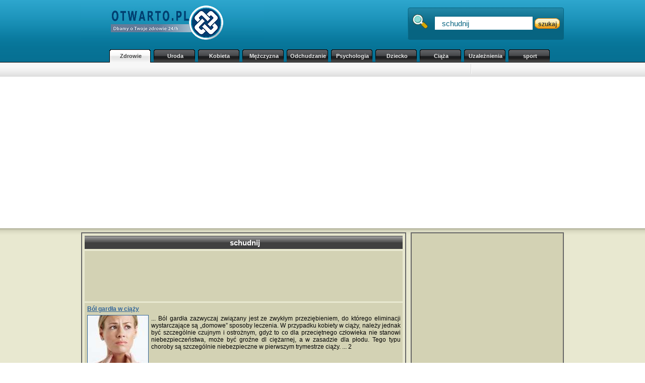

--- FILE ---
content_type: text/html; charset=UTF-8
request_url: https://otwarto.pl/temat/schudnij.html
body_size: 5713
content:
<!DOCTYPE html PUBLIC "-//W3C//DTD XHTML 1.0 Transitional//EN" "http://www.w3.org/TR/xhtml1/DTD/xhtml1-transitional.dtd">
<html xmlns="http://www.w3.org/1999/xhtml" lang="pl-PL">
<head>
  <meta http-equiv="Content-Type" content="text/html; charset=utf-8" />
  <title>schudnij</title>
  <meta name="description" content="Wątek o schudnij - otwarto.pl , portal z artykułami o Twoim zdrowiu! Znajdziesz tutaj choroby oraz opinie na forum o różnych metodach leczenia" />
  <meta name="keywords" content="schudnij, forum, opinie, leczenie, choroba" />
  <link href="/otwarto.css" rel="stylesheet" type="text/css" />

  
  <meta name="viewport" content="width=device-width, initial-scale=1.0" />
<link rel="alternate" type="application/rss+xml" title="Artykuły medyczne" href="/artykuly.xml" />
<script type="text/javascript" _ASYNC_ src="https://adsearch.adkontekst.pl/_/itxads/?hash=e63dbc3444ef167c28b48476dde46099&prefix=akon"></script>
<!-- <script type="text/javascript" src="http://view.binlayer.com/view-57962.js"></script> -->

 <script async src="https://pagead2.googlesyndication.com/pagead/js/adsbygoogle.js?client=ca-pub-9124048701255136"
      crossorigin="anonymous"></script>



</head>
<body>
<div id="topmain">
<div id="top">


<a href="/"><img src="/images/jak-dbac-o-zdrowie.jpg" alt="darmowe" class="logo" title="leczenie, objawy, choroba, sposoby na..." border="0" height="70" width="363" /></a>





<!--
<div id="zdrowie">
<a href="#"><img alt="" src="/images/ikony/szukaj.png" /><br />szukaj</a>
<a href="#"><img alt="Aktualności" src="/images/ikony/kalendarz_szczepien.png" /><br />kalendarz szczepień</a>
<a href="#"><img alt="Aktualności" src="/images/ikony/zeby.png" /><br />stomatologia</a>
<a href="#"><img alt="Aktualności" src="/images/ikony/nfz.png" /><br />refundacje</a>
</div>
-->

<form name="serch" method="get" action="/szukaj.php">
<input class="txtBox" type="text" name="szukaj" value="schudnij" size="30" maxlength="150" />


    <input type="submit" class="go" value="szukaj" />
</form>






<ul class="nav">
<li><a href="/zdrowie-1.html" class="hover">Zdrowie</a></li>
<li><a href="/uroda-1.html">Uroda</a></li>
<li><a href="/kobieta-1.html">Kobieta</a></li>
<li><a href="/mezczyzna-1.html">Mężczyzna</a></li>
<li><a href="/odchudzanie-1.html">Odchudzanie</a></li>
<li><a href="/psychologia-1.html">Psychologia</a></li>
<li><a href="/dziecko-1.html">Dziecko</a></li>
<li><a href="/ciaza-1.html">Ciąża</a></li>
<li><a href="/uzaleznienia-1.html">Uzależnienia</a></li>
<li class="noMargin"><a href="/sport-1.html">sport</a></li>

</ul>



<ul class="sub">

<li style="padding-top:7px">

<script async src="https://pagead2.googlesyndication.com/pagead/js/adsbygoogle.js"></script>
<!-- otwarto_linki -->
<ins class="adsbygoogle"
     style="display:inline-block;width:728px;height:15px"
     data-ad-client="ca-pub-9124048701255136"
     data-ad-slot="7580593647"></ins>
<script>
     (adsbygoogle = window.adsbygoogle || []).push({});
</script>

</li>
<!--
<li><a href="#ogólne"><b>informacje ogólne</b></a></li>
<li><a href="#przyczyny">Przyczyny depresjii</a></li>
<li><a href="#objawy">Objawy</a></li>
<li><a href="#leczenie">Leczenie</a></li>
<li class="noImg"><a href="#depresje">Rodzaje depresji</a></li>
-->
</ul>



<!--
<form method="get" action="/szukaj.php">
<input type="text" name="szukaj" value="nadciśnienie" size="35" maxlength="150" />


<input class="mniejsze" type="submit" value="Szukaj" />
</form>
-->




</div></div>


<div id="bodyMain">
<div id="body">

<div id="lewo">
	<div id="lewo_obramuj">
<h1>schudnij</h1>


	<div class="tagads_space">
<center>


<script async src="https://pagead2.googlesyndication.com/pagead/js/adsbygoogle.js"></script>
<!-- otwarto_tagi1 -->
<ins class="adsbygoogle"
     style="display:inline-block;width:468px;height:60px"
     data-ad-client="ca-pub-9124048701255136"
     data-ad-slot="5715038154"></ins>
<script>
     (adsbygoogle = window.adsbygoogle || []).push({});
</script>


</center>

	</div>
	

	<div class="leczenie"><a href="/ciaza/bol-gardla-w-ciazy.html">Ból gardła w ciąży</a></div>
	<div class="forum">
	<img src="/zdjecia/opinie/bol-gardla-w-ciazy.jpg" class="img" alt="Ból gardła w ciąży">
	... Ból gardła zazwyczaj związany jest ze zwykłym przeziębieniem, do którego eliminacji wystarczające są „domowe” sposoby leczenia. W przypadku kobiety w ciąży, należy jednak być szczególnie czujnym i ostrożnym, gdyż to co dla przeciętnego człowieka nie stanowi niebezpieczeństwa, może być groźne dl ciężarnej, a w zasadzie dla płodu. Tego typu choroby są szczególnie niebezpieczne w pierwszym trymestrze ciąży. ... 2
	</div>
	
<div class="tagads_normal" style="padding-top:30px;">

<center>


<script async src="https://pagead2.googlesyndication.com/pagead/js/adsbygoogle.js"></script>
<!-- otwarto_tagi -->
<ins class="adsbygoogle"
     style="display:inline-block;width:468px;height:60px"
     data-ad-client="ca-pub-9124048701255136"
     data-ad-slot="8522199845"></ins>
<script>
     (adsbygoogle = window.adsbygoogle || []).push({});
</script>


</center>


</div>
	

	<div class="leczenie"><a href="/sport/a6w-efekty.html">A6w efekty</a></div>
	<div class="forum">
	<img src="/zdjecia/opinie/a6w-efekty.jpg" class="img" alt="A6w efekty">
	... Ten artykuł skupia się na efektach jakie można osiągnąć ćwicząc zgodnie z zaleceniami aeorobiczną 6 weidera w skrócie a6w. Ćwiczenie to stało się w ostatnim czasie bardzo popularne ze względu na jego skuteczność oraz propagowanie wśród społeczeństwa idealnej sylwetki a szczególnie wyrzeźbionych mięśni brzucha. Sprawdźmy czy efekty są rzeczywiście tak oszałamiające! ... 4
	</div>
	

	<div class="objawy"><a href="/kobieta/ginekolog-jak-sie-przygotowac.html">Ginekolog - jak się przygotować</a></div>
	<div class="forum2">
	<img src="/zdjecia/opinie/ginekolog-jak-sie-przygotowac.jpg" class="img" alt="Ginekolog - jak się przygotować">
	... Organizm kobiety został szczególnie wyróżniony. Fakt, iż może ona urodzić dziecko, czyni z niej kogoś wyjątkowego. Jednak nie rzadko zdarza się, iż niesie to za sobą wiele zapytań, wad i problemów. Jeśli kobieta podejrzewa, iż może być brzemienna, powinna udać się do specjalisty. ... (5)
	</div>
	

	<div class="leczenie"><a href="/odchudzanie/ile-gramow-ma-lyzeczka.html">Ile gramów ma łyżeczka</a></div>
	<div class="forum">
	<img src="/zdjecia/opinie/ile-gramow-ma-lyzeczka.jpg" class="img" alt="Ile gramów ma łyżeczka">
	... Podczas odchudzania lub suplementacji bardzo ważne jest zachowanie odpowiednich proporcji. Brak wagi kuchennej można zastąpić poprzez wiedzę ile gramów lub innych jednostek mają pewne domowe przedmioty codziennego użytku jak łyżeczka. ... 6
	</div>
	

	<div class="objawy"><a href="/zdrowie/nasilajace-sie-objawy-powstawania-hemoroidow.html">Nasilające się objawy powstawania hemoroidów</a></div>
	<div class="forum2">
	<img src="/zdjecia/opinie/nasilajace-sie-objawy-powstawania-hemoroidow.jpg" class="img" alt="Nasilające się objawy powstawania hemoroidów">
	... O hemoroidach mówiono swego czasu bardzo dużo. Każdy spotkał się z tym pojęciem. Jest to dość nieprzyjemne, a często również bolesne schorzenie. Jakie są jego objawy? ... (7)
	</div>
	

	<div class="leczenie"><a href="/uroda/tradzik-blizny.html">Trądzik blizny</a></div>
	<div class="forum">
	<img src="/zdjecia/opinie/tradzik-blizny.jpg" class="img" alt="Trądzik blizny">
	... Duże blizny po trądziku są bardzo trudne do wyleczenia. Proces gojenia i znikania blizn może trwać nawet całe życie dlatego tak ważna jest profilaktyka czyli takie proste czynności jak unikanie wyciskania zmian zapalnych czy zachowanie odpowiedniej higieny oraz zwalczanie złych nawyków (np. dotykanie twarzy brudnymi rękami). W tym artykule dowiedzą się Państwo jak zniwelować blizny potrądzikowe. ... 8
	</div>
	

	<div class="objawy"><a href="/zdrowie/zapalenie-zatok-przynosowych.html">Zapalenie zatok przynosowych</a></div>
	<div class="forum2">
	<img src="/zdjecia/opinie/zapalenie-zatok-przynosowych.jpg" class="img" alt="Zapalenie zatok przynosowych">
	... Wiosenna aura sprzyja zapalaniu zatok przynosowych dlatego warto wcześniej dowiedzieć się jak walczyć z problemem zatkanych zatok przynosowych i co ważne jak ich unikać. Wiosenne pola i łąki zachęcają aby je odwiedzić w upalne dni jednakże niekiedy ból w okolicach zatok skutecznie zniechęca przed wyjściem w piękne dni. W tym artykule dowiedzą się Państwo jak walczyć z chorymi zatokami. ... (9)
	</div>
	

	<div class="leczenie"><a href="/uroda/peeling-chemiczny-kwasy-chemiczne-dla-mezczyzn-i-kobiet.html">Peeling chemiczny, kwasy chemiczne - dla mężczyzn i kobiet</a></div>
	<div class="forum">
	<img src="/zdjecia/opinie/peeling-chemiczny-kwasy-chemiczne-dla-mezczyzn-i-kobiet.jpg" class="img" alt="Peeling chemiczny, kwasy chemiczne - dla mężczyzn i kobiet">
	... Peeling - ( ang. Peel - Złuszczać, obrać) Celem zabiegu jest złuszczanie poszczególnych warstw naskórka, których jest kilka. Skutkiem jest niemal natychmiastowa regeneracja naskórka, która powoduje wyleczenie zmian chorobowych, blizn oraz większości problemów skórnych jednakże źle zastosowany peeling może wyrządzić blizny, których pozbycie się będzie wymagać sporych nakładów finansowych dlatego zabiegi silnymi środkami jak np. kwas TCA wykonywane są pod kontrolą dermatologa lub kosmetyczki jeśli przeszła dodatkowe szkolenie z tego zakresu.  Słabsze peelingi mogą być wykonywane w domu. Są do tego specjalne linie produktów dotyczących zabiegów wykonywanych w zaciszu domowym. ... 10
	</div>
	

	<div class="objawy"><a href="/uroda/jak-dbac-o-paznokcie.html">Jak dbać o paznokcie?</a></div>
	<div class="forum2">
	<img src="/zdjecia/opinie/jak-dbac-o-paznokcie.jpg" class="img" alt="Jak dbać o paznokcie?">
	... Marzeniem wielu osób, nie tylko Pań jest posiadanie mocnych i ładnie wyglądających paznokci. Paznokcie zdradzają wiele aspektów naszego życia zaczynając od braku witamin, kończąc na wyczerpaniu organizmu czy też braku ruchu (aktywności sportowej). Ten artykuł przedstawi temat jak dbać o paznokcie. ... (11)
	</div>
	

	<div class="leczenie"><a href="/uroda/domowe-wybielanie-zebow.html">Domowe wybielanie zębów</a></div>
	<div class="forum">
	<img src="/zdjecia/opinie/domowe-wybielanie-zebow.jpg" class="img" alt="Domowe wybielanie zębów">
	... Każdy marzy o pięknym, białym uśmiechu. Niestety… mało kogo natura wyposażyła w idealnie białe zęby. Do tego dochodzą czynniki zewnętrzne jak picie kawy, herbaty a nawet spożywania owoców. Niektóre z substancji powodują przebarwienia naszych zębów ze względu na silne składniki barwnikowe.   ... 12
	</div>
	







<div class="spacer"></div>











	</div>


<div id="komentarze">

<h3>Podobne tagi do schudnij:</h3>
brak podobnych tagów do schudnij

<h2 style="font-size:12px;color:#A26732;border:0;text-decoration:underline;text-align:center">schudnij - artykuły medyczne</h2>
















</div>

</div>
<div id="prawo">




<div class="reklama">


<script async src="https://pagead2.googlesyndication.com/pagead/js/adsbygoogle.js"></script>
<!-- 250x250, utworzono 09-01-06 -->
<ins class="adsbygoogle"
     style="display:inline-block;width:250px;height:250px"
     data-ad-client="ca-pub-9124048701255136"
     data-ad-slot="1647842921"></ins>
<script>
     (adsbygoogle = window.adsbygoogle || []).push({});
</script>

<br />
</div>


<h4><span>Tagi</span></h4>
<div class="tagicss">

<a style="font-size:15px" href="/temat/korekcja.html">korekcja</a> <a style="font-size:8px" href="/temat/program-12-krokow.html">program 12 kroków</a> <a style="font-size:8px" href="/temat/sposoby-na-alkoholika.html">sposoby na alkoholika</a> <a style="font-size:15px" href="/temat/leczenie-kanalowe-a-miesiaczka.html">leczenie kanałowe a miesiączka</a> <a style="font-size:18px" href="/temat/wirusowe-zapalenie-krtani.html">wirusowe zapalenie krtani</a> <a style="font-size:8px" href="/temat/angina-wezly-chlonne.html">angina węzły chłonne</a> <a style="font-size:8px" href="/temat/choroby-odbytu-zdjecia-leczenie.html">choroby odbytu zdjęcia leczenie</a> <a style="font-size:18px" href="/temat/hula-hop-brzuch.html">hula hop brzuch</a> <a style="font-size:10px" href="/temat/objawy-alkoholika.html">objawy alkoholika</a> <a style="font-size:12px" href="/temat/co-to-jest-refluks-zoladka.html">co to jest refluks żołądka</a> <a style="font-size:16px" href="/temat/wspoluzaleznienie-od-alkoholika.html">współuzależnienie od alkoholika</a> <a style="font-size:17px" href="/temat/angina-piosenkarka.html">angina piosenkarka</a> <a style="font-size:18px" href="/temat/hemoroidy-leczenie-dieta.html">hemoroidy leczenie dieta</a> <a style="font-size:18px" href="/temat/przewlekle-zapalenie-krtani.html">przewlekłe zapalenie krtani</a> <a style="font-size:10px" href="/temat/biale-paznokcie-u-stop.html">białe paznokcie u stóp</a> 
</div>

<h4><span>Artykuły</span></h4>
<ul>

<li class="pierwszy"><a href="/uroda/jak-dbac-o-paznokcie.html"><img class="bg" src="/zdjecia/opinie/jak-dbac-o-paznokcie.jpg" alt="Jak dbać o paznokcie?" /> Jak dbać o paznokcie?</a></li><li><a href="/zdrowie/nasilajace-sie-objawy-powstawania-hemoroidow.html"><span class="bg">2</span>Nasilające się objawy powstawania hemoroidów</a></li><li><a href="/uroda/tradzik-blizny.html"><span class="bg">3</span>Trądzik blizny</a></li><li><a href="/zdrowie/bol-w-szczece.html"><span class="bg">4</span>Ból w szczęce</a></li><li><a href="/uroda/domowe-wybielanie-zebow.html"><span class="bg">5</span>Domowe wybielanie zębów</a></li>
</ul>




<h4><span>Promocje na dziś</span></h4>


<div style="text-align:center;margin:5px">
</div>

<h4><span>Popularne artykuły</span></h4>

<ul>

<li><a href="https://kwiatyw.pl" title="kwiaty w Niemczech">Spis kwiaciarni internetowych w Niemczech</a></li>

<li><a href="/sport/a6w-efekty.html"><span class="bg" style="width:50px">34777</span> 6 weidera</a></li><li><a href="/sport/a6w-efekty.html"><span class="bg" style="width:50px">10278</span> 6 weidera efekty</a></li><li><a href="/sport/a6w-efekty.html"><span class="bg" style="width:50px">4824</span> a6w efekty</a></li><li><a href="/temat/grzybica-pochwy-zdjecie.html"><span class="bg" style="width:50px">2393</span> grzybica pochwy zdjęcia</a></li><li><a href="/uroda/tradzik-blizny.html"><span class="bg" style="width:50px">1921</span> blizny po trądziku</a></li><li><a href="/sport/a6w-efekty.html"><span class="bg" style="width:50px">1844</span> 6 weidera opinie</a></li><li><a href="/sport/a6w-efekty.html"><span class="bg" style="width:50px">1750</span> aerobiczna 6 weidera efekty</a></li><li><a href="/sport/a6w-efekty.html"><span class="bg" style="width:50px">1473</span> szóstka weidera efekty</a></li><li><a href="/sport/a6w-efekty.html"><span class="bg" style="width:50px">854</span> a6w przed i po</a></li><li><a href="/sport/a6w-efekty.html"><span class="bg" style="width:50px">755</span> brzuszki efekty</a></li></ul>
<h4><span>Nowe artykuły</span></h4>
<ul>
<li><a style="font-size:9px" href="/zdrowie/leczenie-kanalowe-zeba.html">jak na zdjęciu rtg sprawdzić liczbę kanałów w zębie</a></li><li><a style="font-size:9px" href="/forum/jak-leczyc-alkoholika-72.html">jak leczyc alkocholika</a></li><li><a style="font-size:9px" href="/zdrowie/bol-w-szczece.html">pobolewanie zebow trzonowych gornej szczeki</a></li><li><a style="font-size:9px" href="/zdrowie/choroba-refluksowa-przelyku-refluks-zoladkowo-przelykowy-gerd.html">czy venter to ulgastran</a></li><li><a style="font-size:9px" href="/uroda/jak-dbac-o-paznokcie.html">olejek rycynowy do paznokci</a></li><li><a style="font-size:9px" href="/zdrowie/leczenie-kanalowe-zeba.html">czy przy leczeniu kanałowym ząb musi zostać zatruty</a></li><li><a style="font-size:9px" href="/uroda/domowe-wybielanie-zebow.html">domowe sposoby na utrzymanie bialych zebow</a></li><li><a style="font-size:9px" href="/uroda/tradzik-blizny.html">olbrzymie blizny potrądzikowe na plecach</a></li><li><a style="font-size:9px" href="/uroda/jak-dbac-o-paznokcie.html">niedobory witamin i minerałów i białe plamki na paznokciach</a></li><li><a style="font-size:9px" href="/zdrowie/zapalenie-zatok-przynosowych.html">uczucie napiecia w zatokach przynosowych</a></li></ul>


<div class="reklama">



</div>
</div>

<br class="spacer" />
</div>
<br class="spacer" />
</div>
<div id="footerMain">
	<div id="footer">
	
<script src="https://ajax.googleapis.com/ajax/libs/jquery/1.7.2/jquery.min.js" type="text/javascript"></script>








<ul>
  <li><a href="#">Dodaj artykuł</a> » </li>
  <li><a href="#">Kontakt</a> » </li>
  <li><a href="#">Reklama</a> » </li>
  <li><a href="/sitemap.xml">Mapa strony</a> » </li>
  <li><a href="/artykuly.xml">RSS artykuły</a> » </li>
  <li><a href="/tagi.xml">RSS tagi</a></li>
  <li><a href="#">Nota prawna</a></li>
</ul>
<p class="copyright">Copyright &copy; <b>otwarto.pl</b> 2011 (LT: 0.02093 sekund). Artykuły medyczne przeznaczone dla osób chcących dowiedzieć się nowych faktów o tym jak dbać o Siebie!
<br />
jak dbać o Siebie czyli: jak dbać o zdrowie, jak dbać o ciało, jak dbać o urodę,

<br />Znajdą Państwo tutaj również odpowiedzi na nurtujące pytania z dziedziny zdrowie/uroda/psychologia/dziecko/odchudzanie/ciąża/uzależnienia oraz wiele innych...


<img src="https://brepair.co.uk/piwik/matomo.php?idsite=10&amp;rec=1" style="border:0" alt="" />




</p>	</div>
</div>
</body>
</html>


--- FILE ---
content_type: text/html; charset=utf-8
request_url: https://www.google.com/recaptcha/api2/aframe
body_size: 267
content:
<!DOCTYPE HTML><html><head><meta http-equiv="content-type" content="text/html; charset=UTF-8"></head><body><script nonce="eqJCKu2qo4gHUK5R-DaMVA">/** Anti-fraud and anti-abuse applications only. See google.com/recaptcha */ try{var clients={'sodar':'https://pagead2.googlesyndication.com/pagead/sodar?'};window.addEventListener("message",function(a){try{if(a.source===window.parent){var b=JSON.parse(a.data);var c=clients[b['id']];if(c){var d=document.createElement('img');d.src=c+b['params']+'&rc='+(localStorage.getItem("rc::a")?sessionStorage.getItem("rc::b"):"");window.document.body.appendChild(d);sessionStorage.setItem("rc::e",parseInt(sessionStorage.getItem("rc::e")||0)+1);localStorage.setItem("rc::h",'1769794148076');}}}catch(b){}});window.parent.postMessage("_grecaptcha_ready", "*");}catch(b){}</script></body></html>

--- FILE ---
content_type: text/css
request_url: https://otwarto.pl/otwarto.css
body_size: 2913
content:
/* CSS Document */

body{
	padding:0;
	margin:0;
	font: normal 12px verdana, tahoma, Arial, geneva, sans-serif;
  color: #464646;

}
div, h1, h2, h3, h4, h5, p, form, label, input, textarea, img, span{
	margin:0; padding:0;
}
a{ color: rgb(51,102,153); text-decoration: none; }
a:visited{ color: rgb(162,103,50); }
a:hover{ text-decoration: underline; }


ul{
	margin:0; 
	padding:0; 
	list-style-type:none;
	font-size:0;
	line-height:0;
}
.spacer{
	clear:both; 
	font-size:0; 
	line-height:0;
}

.clear{
	clear:both; 
	padding:4px;
	text-align:justify;
	margin-bottom:8px;
	border-bottom:1px dotted #333;
}
.10px {
	clear:both; 
	height:10px;
}

.polecamy {

	display:block;
	background:url(images/arrow_green.gif) 1px 6px no-repeat;
	padding:0 10px 0 8px;
	color:#B70D0D;
	font-size:11px;
	line-height:19px;
	text-decoration:none;
}


#zdrowie
{
   height: 70px;
}

#zdrowie a
{
   float: right;
   text-align:center;
   padding: 3px 7px 0 7px;
   text-decoration: none;
   line-height: 9px;
   font-size: 10px;
   font-weight: bold;
   color:#E8E8D0;
}
#zdrowie a:hover
{
color:#FEDC3B;  
}




#topmain{
	width:100%;
	background:url(images/top_bg.gif) 0 0 repeat-x;
	height:143px;
	padding-top:10px;
}
#top{
	width:958px;
	margin:0 auto;
	height:134px;
}
#top img.logo{
	display:block;
	font-size:0;
	line-height:0;
	padding:0px 0 0 0;
	float:left;
	margin:0 82px 4px 0;
}








#top form{
	background:url(images/serch_bg.gif) 0 0 no-repeat;
	width:249px;
	height:47px;
	float:right;
	margin-top:5px;
	padding:17px 8px 0 53px;
}
#top form input.txtBox{
	width:180px;
	height:20px;
	border:#076481 solid 1px;
	background-color:#fff;
	color:#076481;
	float:left;
	padding:3px 0 3px 14px;
	font-size:15px;
	margin:0;
	line-height:25px;
}
#top form input.go{
	background:url(images/btn_go.gif) 0 0 no-repeat;
	width:50px;
	height:21px;
	float:right;
	font-size:12px;
	line-height:21px;
	font-weight:bold;
	color:#333333;
	background-color:#0D6C8A;
	border:none;
	cursor:pointer;
	margin:4px 0 5px 0;
}
#top form a{
	font-size:11px;
	line-height:14px;
	font-weight:bold;
	color:#D6DF43;
	background-color:#0D6C8A;
	float:left;
	display:block;
	width:89px;
	text-decoration:none;
}
#top form a:hover{
	text-decoration:underline;
}











span.red{
	font-weight:bold;
	color:red;
	background-color:inherit;
}

#top ul.nav{
	width:907px;
	height:26px;
	padding:14px 0 0 56px;
	float:left;
}
#top ul.nav li{
	float:left;
	margin:0 3px 0 0;
	font-size:0;
	line-height:0;
}
#top ul.nav li.noMargin{
	margin:0;
}
#top ul.nav li a{
	display:block;
	background:url(images/nav_bg.gif) 0 0 no-repeat;
	width:85px;
	height:26px;
	font:bold 11px/26px  "Trebuchet MS",Arial, Helvetica, sans-serif;
	color:#EBEBEB;
	background-color:inherit;
	text-decoration:none;
	text-align:center;
}
#top ul.nav li a:hover{
	background:url(images/nav_bg_hover.gif) 0 0 no-repeat;
	color:#444444;
	background-color:inherit;
}
#top ul.nav li a.hover{
	display:block;
	background:url(images/nav_bg_hover.gif) 0 0 no-repeat;
	width:85px;
	height:26px;
	font:bold 11px/26px  "Trebuchet MS",Arial, Helvetica, sans-serif;
	color:#444444;
	background-color:inherit;
	text-decoration:none;
	text-align:center;
	cursor:text;
}
#top ul.sub{
	width:892px;
	height:29px;
	padding:0 0 0 45px;
	float:left;
	margin:auto;
	text-align:center;
	font-size:16px;
}
#top ul.sub li{
	float:left;
	background:url(images/nav_div.gif) right top no-repeat;
	padding:0 2px 0 0;
}
#top ul.sub li.noImg{
	background-image:none;
}
#top ul.sub li a{
	padding:0 14px;
	font:normal 11px/29px  "Trebuchet MS",Arial, Helvetica, sans-serif;
	color:#1F2123;
	background-color:inherit;
	text-decoration:none;
}
#top ul.sub li b{
	padding:0 14px;
	font:normal 11px/29px  "Trebuchet MS",Arial, Helvetica, sans-serif;
	color:#1F2123;
	background-color:inherit;
	text-decoration:none;
}


#top ul.sub li a:hover{
	color:#B70D0D;
	background-color:inherit;
}


#top .mniejsze{
	margin-top:3px;
	padding:2px 5px 2px 5px;
	font-size:15px;
	color:#000;
	border:1px solid #D3D2B4;
	background:#E8E8D0;
}
#top input , select{
	margin-top:3px;
	padding:2px;
	font-size:16px;
	border:1px solid #D3D2B4;
}


#bodyMain{
	width:100%;
	background:url(images/body_bg.gif) 0 0 repeat-x #E8E8D0;
	color:#000;
	padding:8px 0 28px 0;
}
#body{
	width:958px;
	margin:0 auto;
}
/*------------------------------------------------left--------------------*/
.reklama {
background:#D3D2B4;
text-align:center;
padding:10px 0 10px 0;
margin:0 auto;
}
.reklama table {
	text-align:center;
	margin: 0px auto;
}
#prawo{
	width:300px;
	float:right;
	border:2px solid #666666;
}
#prawo h4{
	display:block;
	width:284px;
	height:22px;
	background:url(images/left_head_1px.gif) 0 0 repeat-x;
	border-left:#404040 solid 1px;
	border-right:#404040 solid 1px;
	padding:4px 0 0 14px;
	margin:0 0 1px 0;
}
#prawo h4 span{
	background:url(images/arrow.gif) 0 3px no-repeat;
	padding:0 0 0 16px;
	font-size:12px;
	font-weight:bold;
	color:#F3F3F3;
	background-color:inherit;
}
#prawo ul{
	width:299px;
}
#prawo ul li{
	margin:0 0 1px 0;
}
#prawo ul li a{
	display:block;
	background:url(images/arrow_green.gif) 19px 9px no-repeat #DBDBBE;
	padding:0 5px 0 31px;
	font-weight:normal;
	color:#2F2F20;
	font-size:11px;
	line-height:24px;
	text-decoration:none;
}
#prawo ul .pierwszy a{
	height:85px;
	padding:0 0px 0 31px;
	background-color:#C6C6A5;
}

#prawo ul li a span.bg{
	background-color:#F3F3DD;
	color:#000;
	width:15px;
	height:15px;
	font:normal 10px/15px Tahoma, Arial, Helvetica, sans-serif;
	text-align:center;
	float:right;
	margin:4px 0 0 0;
}


#prawo ul li a img.bg{
	background-color:#F3F3DD;
	color:#000;
	width:100px;
	height:85px;
	font:normal 10px/15px Tahoma, Arial, Helvetica, sans-serif;
	text-align:center;
	float:right;
	margin:0;
}



#prawo ul li a:hover{
	color:#2F2F20;
	background-color:#C6C6A5;
}
#prawo ul li a:hover span.bg{
	color:#2F2F20;
	background-color:#C6C6A5;
}
#lewo{
	width:645px;
	float:left;
	text-align:justify;
}
#lewo_obramuj {
	border:2px solid #666666;
	padding:5px;
}
#lewo ul {
	list-style-type:circle;
	font-size:12px;
	line-height:16px;
	margin:10px 5px 10px 25px;
}
.adsense { background:#DBDBBE;text-align:center;padding:15px;margin-top:10px;margin:bottom:10px; }
.adsense_left { margin: 8px 10px 8px 15px; float: left; }
.adsense_right { margin: 8px 10px 8px 15px; float: right; }
#green{
	width:662px;
	background:url(images/green_bg.jpg) 0 0 no-repeat;
	height:181px;
	margin:0 0 16px 0;
	padding:34px 0 0 32px;
}
#green p{
	display:block;
	font:normal 13px/18px Arial, Helvetica, sans-serif;
	color:#FFFFC1;
	background-color:inherit;
	width:400px;
}
#green p span{
	font-weight:bold;
	color:#fff;
	background-color:inherit;
}
#lewo h1{
	display:block;
	background:url(images/left_head_1px.gif);
	height:26px;
	overflow:hidden;
	text-align:center;
	font:bold 15px/27px Arial, Helvetica, sans-serif;
	color:#fff;
	padding-left:4px;
	background-color:inherit;
	margin-bottom:4px;
}
#lewo h5{
	display:block;
	border-bottom:#C5C5A8 solid 1px;
	border-top:#C5C5A8 solid 1px;
	font:bold 12px/20px Arial, Helvetica, sans-serif;
	color:#333333;
	margin:5px;
	background-color:inherit;
	padding:2px;
}
#lewo h2{
	display:block;
	border-bottom:#C5C5A8 solid 1px;
	font:bold 14px/28px Arial, Helvetica, sans-serif;
	color:#333333;
	background-color:inherit;
	margin:5px;
	padding:2px;
}
#lewo h3{
	display:block;
	border-bottom:#C5C5A8 solid 1px;
	font:bold 14px/25px Arial, Helvetica, sans-serif;
	color:#333333;
	margin:5px;
	background-color:inherit;
	padding:2px;
}
#lewo h4{
	display:block;
	border-bottom:#C5C5A8 solid 1px;
	font:bold 14px/25px Arial, Helvetica, sans-serif;
	color:#6B1420;
	margin:5px;
	background-color:inherit;
	padding:2px;
}
#lewo p.rightTxt1{
	display:block;
	font:bold 12px Arial, Helvetica, sans-serif;
	color:#B3770F;
	margin-top:5px;
}
#lewo p.rightTxt1 span{
	font:normal 13px/23px Arial, Helvetica, sans-serif;
	color:#000;
	background-color:inherit;
}
#lewo p.rightTxt2{
	display:block;
	font:normal 13px/19px Arial, Helvetica, sans-serif;
	color:#000;
	background-color:inherit;
	margin:0 0 28px 0;
}
#lewo p.rightTxt2 span{
	color:#000;
	background-color:#F4F4E3;
}
.tresc {
	width:460px;
	float:right;
	margin-bottom:10px;
	margin-top:0;
	padding:0
}
.pasek_lewy {
	width:160px;
	float:left;
	padding-right:10px;
	padding-bottom:10px;
}
.wstep {
	font-weight:bold;
	width:460px;
	float:right;
	padding-bottom:5px;
	margin-bottom:5px;
	border-bottom:1px dotted #000;
}



#footerMain{
	width:100%;
	height:109px;
	background:url(images/footer_bg.gif) 0 0 repeat-x;
}
#footer{
	width:958px;
	margin:0 auto;
	position:relative;
	height:109px;
}
#footer a{
	color:#fff;
}

#footer ul{
	width:958px;
	position:absolute;

	top:18px;
}
#footer ul li{
	float:left;
	font:normal 11px/18px "Trebuchet MS", Arial, Helvetica, sans-serif;
	color:#fff;
	background-color:inherit;
}
#footer ul li a{
	padding:0 10px;
	font:normal 11px/18px "Trebuchet MS", Arial, Helvetica, sans-serif;
	color:#fff;
	background-color:inherit;
	text-decoration:none;
}
#footer ul li a:hover{
	text-decoration:underline;
}
#footer p.copyright{
	font:normal 11px/18px "Trebuchet MS", Arial, Helvetica, sans-serif;
	position:absolute;
	top:37px;
	text-align:justify;
	padding:0 10px;
	width:958px;
	color:#FEDC3B;
	background-color:inherit;
}


/*------------------------------------------------opinie--------------------*/
#komentarze{
	border:2px solid #2F2F20;
	padding:5px;
	margin-top:10px;
	background:#D3D2B4;
	text-align:justify;
}
.opinie_left {
float:left;
color:#336699;
font-weight:bold;
}
.opinie_left img{
vertical-align:middle;
}

.opinie_left a{
padding-left:7px;
color:#336699;
font-weight:bold;
text-decoration:underline;
}
.opinie_left strong{
padding-left:7px;
color:#336699;
font-weight:normal;
text-decoration:underline;
}

.opinie_left a:hover{
color:red;
}

.opinie_right {
   font-size:9px;
   float: right;
   text-align: right;
   margin-top: 7px;
}
.opinia
{
   width: 80%;
   padding-left: 15px;
   clear: left;
   border-bottom:1px solid #808080;
   padding-bottom:10px;
   margin-bottom:10px;
}
.dodaj_opinie
{
   font-weight: bold;
   margin-top: 5px;
   margin-bottom: 5px;

   background-image: url(images/arrow.gif);
   background-repeat: no-repeat;
   background-position: 0 .3em;
   padding-left: 15px;
}
.dodaj_opinie a
{
   text-decoration:underline;
}
.dodaj_opinie a:hover
{
   color:Red;
}



#dodaj_komentarz input,textarea {
padding:5px;
margin:2px;
border:1px solid #666666;
float:right;
}
#dodaj_komentarz br{
clear:both;
}
#dodaj_komentarz span{
line-height:30px;
}










dl, ol {
margin-left:10px;
}
.wazne {
border:1px solid #111;
padding:4px;
background:#bbb;
}
.wazne img{
float:left;
padding:4px;
}
.wazne p{
padding:4px;
}
.wazne:hover {border: 1px solid #f00;}
.obramowanie {border:1px solid #000;}


.alert { background: #C5C5A8 url('gfx/darmowe.png') 15px 50% no-repeat; padding: 5px 20px 5px 45px; border-top: 2px solid #076481; border-bottom: 2px solid #076481; }



blockquote {
	display: block;
	background-image: url(images/quote.png);
	background-repeat: no-repeat;
	background-position: 5px 10px;
	padding-top: 5px;
	padding-left: 60px;
	padding-right: 35px;
	font-style: italic;
	margin: 10px;
}




.leczenie {
clear:both;
background:#D3D2B4;
height:14px;
padding:5px;
font-weight:bold;
text-decoration:underline;
overflow:hidden;
color:#336699;
}
.forum {
background:#D3D2B4;
height:98px;
overflow:hidden;
padding-bottom:4px;
padding-right:4px;
clear:both;
}
.forum  img {
float:left;
border:1px solid #336699;
margin-left:5px;
margin-right:5px;
}




.objawy {
clear:both;
padding:5px;
font-weight:bold;
text-decoration:underline;
overflow:hidden;
color:#336699;
}
.forum2 {
height:98px;
width:100%;
overflow:hidden;
padding-bottom:4px;
padding-right:4px;
clear:both;
}
.forum2  img {
float:left;
border:1px solid #336699;
margin-left:5px;
margin-right:5px;
}



.tagads_normal {
margin-top:10px;
margin-bottom:7px;
clear:both;
height:110px;
padding-left:5px;
padding-top:2px;
}

.tagads_space {
margin-top:3px;
padding-bottom:20px;
padding-top:20px;
margin-bottom:3px;
padding-left:5px;
background:#D3D2B4;
}



.ip {
	float:right;
	margin:5px 0 5px 10px;
	padding:1px;
	border:1px solid #000;
	background: #000;
	color:#fff;
	clear:both;
	font-size:10px;
}

.sposoby { color:#726853;margin-right:6px;margin-top:7px;margin-bottom:7px;margin-left:4px;background: #f8fafc url('gfx/opinia.png') 15px 50% no-repeat; padding: 5px 20px 5px 75px; border: 1px solid #C9C9C9; }


.wyroznij {
	border:2px solid #000;
	padding:5px;
	margin:10px;
	background:#D3D2B4;
	text-align:center;
}

.strona { margin:10px 0 10px 0; }
.strona a, .strona span {
	padding: 5px; margin-right: 10px;
	background:#E8E8D0;
	font-size: 15px; color: #B70D0D; text-decoration: none;
	border: 3px solid #B70D0D; -moz-border-radius: 5px; -webkit-border-radius: 5px; border-radius: 5px;
	}
.strona a:hover, .strona span.current {
	color: #9B9A86;
	border: 3px solid #9B9A86;
	}
.strona span.current { font-weight: bold; }



.tagicss {
padding:8px;
}
.tagicss a {
color:#A26732;
}




@media all and (max-width: 864px) {

img {width:100% !important;height:auto;}

#top,#body,#lewo,#prawo,#footer,#footer ul,#prawo h4,#prawo ul {width:99%;overflow:auto;}
#lewo,#prawo,#top form,#top ul.sub {clear:both;}

#topmain {background-color: #09799E}

#top form {float:none;}
#top form {margin:0 auto;}
#top ul.sub {padding:0;}
#topmain {padding-top:0;}
#topmain,#top {height:auto;}
#footer,#footer ul {overflow:none;}

#top ul.sub {width:99%;overflow:hidden;}

#top ul.nav,#footer p.copyright,#top ul.sub li {display:none;}


}